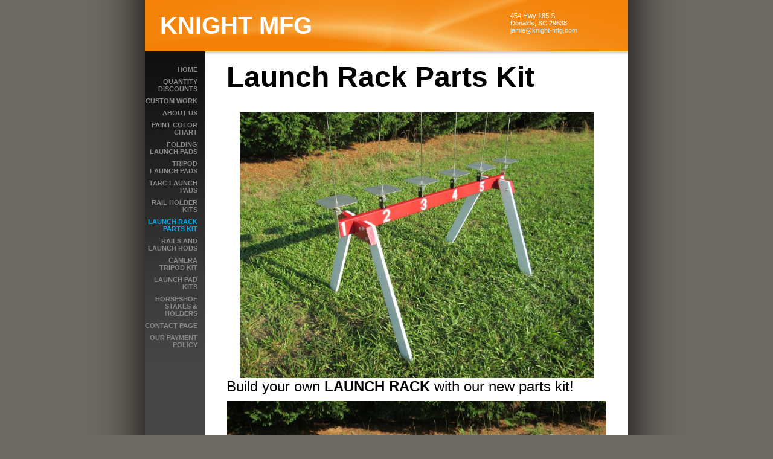

--- FILE ---
content_type: text/html
request_url: https://knight-mfg.com/launch_rack_parts_kit
body_size: 4465
content:
<!DOCTYPE html PUBLIC "-//W3C//DTD XHTML 1.0 Strict//EN" "http://www.w3.org/TR/xhtml1/DTD/xhtml1-strict.dtd">
<html xmlns="http://www.w3.org/1999/xhtml" xmlns:php="http://php.net/xsl" xmlns:exslt="http://exslt.org/common" lang="en"><head xmlns=""><meta http-equiv="Content-Type" content="text/html; charset=utf-8"><meta http-equiv="X-UA-Compatible" content="IE=7"><meta name="Generator" content="Site Solution - lunarlander"><meta name="DESCRIPTION" id="mDescription" content="Model Rocket Launch Rack Parts Kit, Club Launch Rack"><meta name="KEYWORDS" id="mKeywords" content="Model Rocket Launch Rack Parts Kit, Club Launch Rack"><link rel="stylesheet" type="text/css" media="screen" id="globalCSS" href="https://s.turbifycdn.com/lm/lib/smb/css/hosting/yss/v2/mc_global.195798.css"><link rel="stylesheet" type="text/css" media="screen" id="themeCSS" href="https://s.turbifycdn.com/lm/themes/yhoo/ga/tangiers/kerouac/palette1/4.0.4/en-us/theme.css"><link rel="stylesheet" type="text/css" media="screen" id="extensionsCSS" href="https://s.turbifycdn.com/ln/lib/smb/assets/hosting/yss/extensions/css/turbify_ss_extensions_1675321208.js"></script><script type="text/javascript">
            var $D  =  YAHOO.util.Dom;
            var $E  =  YAHOO.util.Event;
            var $A  =  YAHOO.util.Anim;
            var $M  =  YAHOO.util.Motion;
            var $EA =  YAHOO.util.Easing;
            var $DD =  YAHOO.util.DD;
            var $C  =  YAHOO.util.Connect;
            var $   =  $D.get;

            YAHOO.namespace ("Smb.Asteroids.Logger");
            YAHOO.Smb.Asteroids.Logger = {
                Log : function(e) {
                    if (typeof console !== 'undefined') {
                        console.log(e);
                    }
                }
            }
            var $LOG = YAHOO.Smb.Asteroids.Logger.Log;
        </script><title>Knight MFG - Launch Rack Parts Kit</title></head><body class="lo_auto1"><div id="body"><div id="doc" class=""><div xmlns="" id="hd"><style>
		blockquote {margin-right:0;padding-right:0}
	</style><div id="hContent"><div id="headerContent" class="editorWrap"><div id="headerZoneElement" class="editable rte flexContent" rel="itemGuid.sit.hc.001"><h1 style="line-height: normal"><font color="#ffffff">KNIGHT MFG</font></h1></div></div></div><div id="hMisc"><div class="contactInfoContainer" style="width:auto;height:auto"><p class="vcard"><span class="adr"><span class="street-address">454 Hwy 185 S</span><br><span class="locality">Donalds</span><span class="separator">, </span><span class="region">SC</span> <span class="postal-code">29638</span></span><br><span class="mailtoWrapper"><a class="email" href="mailto:jamie@knight-mfg.com">jamie<wbr>@knight-m<wbr>fg<wbr>.com</a></span></p></div></div></div><div id="wrapper" class="navpos_west"><div xmlns="" id="navigation" class="tglsty_arrow sub_dynamic"><ul id="mainNav" role="navigation"><li class="mainNav " style="z-index:16"><a href="/home">Home</a></li> <li class="mainNav " style="z-index:15"><a href="/quantity_discounts">Quantity Discounts</a></li> <li class="mainNav " style="z-index:14"><a href="/custom_work">Custom Work</a></li> <li class="mainNav " style="z-index:13"><a href="/about_us">About Us</a></li> <li class="mainNav " style="z-index:12"><a href="/paint_color_chart">Paint Color Chart</a></li> <li class="mainNav " style="z-index:11"><a href="/folding_launch_pads">Folding Launch Pads</a></li> <li class="mainNav " style="z-index:10"><a href="/tripod_launch_pads">Tripod Launch Pads</a></li> <li class="mainNav " style="z-index:9"><a href="/tarc_launch_pads">TARC Launch Pads</a></li> <li class="mainNav " style="z-index:8"><a href="/rail_holder_kits">Rail Holder Kits</a></li> <li class="mainNav active" style="z-index:7"><a href="/launch_rack_parts_kit">Launch Rack Parts Kit</a></li> <li class="mainNav " style="z-index:6"><a href="/rails_and_launch_rods">Rails and Launch Rods</a></li> <li class="mainNav " style="z-index:5"><a href="/camera_tripod_kit">Camera Tripod Kit</a></li> <li class="mainNav " style="z-index:4"><a href="/launch_pad_kits">Launch Pad Kits</a></li> <li class="mainNav " style="z-index:3"><a href="/horseshoe_stakes__holders">Horseshoe Stakes &amp; Holders</a></li> <li class="mainNav " style="z-index:2"><a href="/contact_page">Contact Page</a></li> <li class="mainNav " style="z-index:1"><a href="/our_payment_policy">Our Payment Policy</a></li> </ul></div><div xmlns="" id="bd"><div id="pageName"><div id="pageNameContent" class="editorWrap"><div id="pageNameZoneContent" class="editable rte flexContent" rel="itemGuid.pgName.pageGuid.5d1cd266324be5.08315332"><h2>Launch Rack Parts Kit</h2></div></div></div><div id="zWrap"><div id="zA"><div id="zA-widget-layout-wrap" class="widget-layout-wrap " rel=""><div class="modWrap"><p style="text-align: left;"><strong><span style="font-size: 36pt; line-height: normal;" data-mce-style="font-size: 36pt; line-height: normal;">Launch Rack Parts Kit</span></strong></p></div></div></div><div id="zB"><div id="zB-widget-layout-wrap" class="widget-layout-wrap " rel=""><div class="modWrap"><p><img class="yssDKImg yssImg yssImgE yssAstImg_itemGuid.5d1cd358b25fd9.06523141_1600X1200 yssDKImg_alignNone" style="display: block; margin-left: auto; margin-right: auto;" src="assets/images/rack_3.18391021_std.JPG" alt="" width="587px" height="440px" border="0" data-mce-src="assets/images/rack_3.18391021_std.JPG" data-mce-style="display: block; margin-left: auto; margin-right: auto;" /><span style="font-size: 18pt; line-height: normal;" data-mce-style="font-size: 18pt; line-height: normal;">Build your own <strong>LAUNCH RACK</strong> with our new parts kit!</span></p><p style="text-align: center;" data-mce-style="text-align: center;"><img class="yssDKImg yssImg yssImgE yssAstImg_itemGuid.5d1cd485563ca5.71783100_1600X1200 yssDKImg_alignNone" src="assets/images/rack_1.18391510_std.JPG" alt="" width="628px" height="471px" border="0" data-mce-src="assets/images/rack_1.18391510_std.JPG" /></p><p style="text-align: left;" data-mce-style="text-align: left;"><span style="font-size: 12pt; line-height: normal;" data-mce-style="font-size: 12pt; line-height: normal;">Build your own launch rack with as many or as few stations as you need using our rod holders and mounting brackets.  Make the rack itself from a 2x4 and 1x4&#39;s.  Or you can design it however you want.</span></p><p style="text-align: left;" data-mce-style="text-align: left;"><img class="yssDKImg yssImg yssImgE yssAstImg_itemGuid.5d1cdd55b50803.14808619_1600X1200 yssDKImg_alignNone" src="assets/images/012.18395244_std.JPG" alt="" width="628px" height="471px" border="0" data-mce-src="assets/images/012.18395244_std.JPG" /></p><p><span style="font-size: 12pt; line-height: normal;" data-mce-style="font-size: 12pt; line-height: normal;">The kit is comprised of the beefy aluminum rod holders from our tried and true <strong>FLP-32</strong> model launch pad which hold 1/8&quot; to 1/4&quot; launch rods and your choice of either right angle mounting brackets made from thick 1/4&quot; x 1-1/4&quot; steel flat stock, or 1/4&quot; x 1-1/4&quot; aluminum end brackets.  The brackets attach to the top or the end of the rack with 1/4&quot; screws and washers (not included).</span></p><p><img class="yssDKImg yssImg yssImgE yssAstImg_itemGuid.5d1cdf1c494252.24075166_1600X1200 yssDKImg_alignNone" src="assets/images/015.183100019_std.JPG" alt="" width="628px" height="471px" border="0" data-mce-src="assets/images/015.183100019_std.JPG" /></p><p><span style="font-size: 12pt; line-height: normal;" data-mce-style="font-size: 12pt; line-height: normal;">Each 90 degree angle bracket with rod holder and 7&quot; x 7&quot; 14 gauge blast deflector is <span style="color: #0000ff;" data-mce-style="color: #0000ff;"><strong>$55.00</strong></span> per station plus shipping.  Buy as many or as few as you need.</span></p><p><img class="yssDKImg yssImg yssImgE yssAstImg_itemGuid.5d1ce644c01f89.36975540_1600X1200 yssDKImg_alignNone" src="assets/images/pivot_bolt.183103052_std.JPG" alt="" width="628px" height="471px" border="0" data-mce-src="assets/images/pivot_bolt.183103052_std.JPG" /></p><p><span style="font-size: 12pt; line-height: normal;" data-mce-style="font-size: 12pt; line-height: normal;">Rod holders pivot on a 3/8&quot; pivot bolt and tighten with a wing nut.  Twin 1/4&quot; thumb screws hold the launch rod securely.</span></p><p><img class="yssDKImg yssImg yssImgE yssAstImg_itemGuid.5d1ce2f26e0a55.53756479_1600X1200 yssDKImg_alignNone" src="assets/images/end_cap.183101642_std.JPG" alt="" width="628px" height="471px" border="0" data-mce-src="assets/images/end_cap.183101642_std.JPG" /></p><p><span style="font-size: 12pt; line-height: normal;" data-mce-style="font-size: 12pt; line-height: normal;">We also have &quot;end unit&quot; brackets made from 1/4&quot; x 1-1/4&quot; aluminum.  End unit stations are <span style="color: #0000ff;" data-mce-style="color: #0000ff;"><strong>$50.00</strong></span> per station.  These look good on the end of a 2x4 if you&#39;ve built your rack this way and save a few bucks at each end.  Attach with two 1/4&quot; screws (not included).</span></p><p><img class="yssDKImg yssImg yssImgE yssAstImg_itemGuid.5d1ce500806be3.28766922_1600X1200 yssDKImg_alignNone" src="assets/images/blast_deflector.183102527_std.JPG" alt="" width="628px" height="471px" border="0" data-mce-src="assets/images/blast_deflector.183102527_std.JPG" /></p><p><span style="font-size: 12pt;" data-mce-style="font-size: 12pt;">7 x 7&quot; blast deflectors made from 14 gauge steel with mitered corners are included with each station.</span></p><p><img class="yssDKImg yssImg yssImgE yssAstImg_itemGuid.5d1ce90f7794e7.05239954_1495X1108 yssDKImg_alignNone" src="assets/images/perch.183104249_std.JPG" alt="" width="628px" height="465px" border="0" data-mce-src="assets/images/perch.183104249_std.JPG" /></p><p><span style="font-size: 12pt; line-height: normal;" data-mce-style="font-size: 12pt; line-height: normal;">Get aluminum rocket perches for <span style="color: #0000ff;" data-mce-style="color: #0000ff;"><strong>$10.99</strong></span> each for the finishing touch to trick out your rack.</span></p><p><img class="yssDKImg yssImg yssImgE yssAstImg_itemGuid.5d1ce58e9c5427.43159045_1600X1200 yssDKImg_alignNone" src="assets/images/rods.183102750_std.JPG" alt="" width="628px" height="471px" border="0" data-mce-src="assets/images/rods.183102750_std.JPG" /></p><p><span style="font-size: 14pt; line-height: normal;" data-mce-style="font-size: 14pt; line-height: normal;">Pictured here with 1/8&quot;, 3/16&quot; and 1/4&quot; rods.</span></p><p><img class="yssDKImg yssImg yssImgE yssAstImg_itemGuid.5d1ce79f3cb3d6.37182764_1600X1200 yssDKImg_alignNone" src="assets/images/carriage_bolts.183103639_std.JPG" alt="" width="628px" height="471px" border="0" data-mce-src="assets/images/carriage_bolts.183103639_std.JPG" /></p><p><span style="font-size: 12pt; line-height: normal;" data-mce-style="font-size: 12pt; line-height: normal;">I attached the legs to this rack using 3/8 carriage bolts and wing nuts.</span></p><p><img class="yssDKImg yssImg yssImgE yssAstImg_itemGuid.5d1ce7fb6c5072.57504906_1600X1200 yssDKImg_alignNone" src="assets/images/legs_off.183103812_std.JPG" alt="" width="628px" height="471px" border="0" data-mce-src="assets/images/legs_off.183103812_std.JPG" /></p><p><span style="font-size: 12pt; line-height: normal;" data-mce-style="font-size: 12pt; line-height: normal;">This design breaks down easily into a fairly﻿ compact package for ease of transport, but again, design the rack any way you want.  This is your chance to be creative and I&#39;d love to see photos of what you come up with.</span></p><p><img class="yssDKImg yssImg yssImgE yssAstImg_itemGuid.5d1ce8a2105df1.39189856_1600X1200 yssDKImg_alignNone" src="assets/images/bottom_view.183104059_std.JPG" alt="" width="628px" height="471px" border="0" data-mce-src="assets/images/bottom_view.183104059_std.JPG" /><span style="font-size: 16px;" data-mce-style="font-size: 16px;">I notched the spine and leg support pieces to fit together and bolted the pieces together with a 3/8 lag bolt and washer.  It&#39;s very sturdy.</span></p><p> </p><p> </p><p> </p></div></div></div><div id="zC"><div id="zC-widget-layout-wrap" class="widget-layout-wrap " rel=""><div class="modWrap"><p><br /></p><p><br /></p><p><br /></p><p><br /></p><p><br /></p><p><br /></p></div></div></div></div></div></div><div xmlns="" id="ft"><div id="fWrapper"><div id="fContent"><div id="footerContent" class="editorWrap"><div id="footerZoneElement" class="editable rte flexContent" rel="itemGuid.4ac25db419cb80.98326249.footerContent"><div><span style="font-size: 12pt; line-height: normal; color: #000000;" data-mce-style="font-size: 12pt; line-height: normal; color: #000000;">      </span></div></div></div></div><div id="fMisc"><div class="contactInfoContainer" style="width:auto;height:auto"><p class="vcard"><span class="adr"><span class="street-address">454 Hwy 185 S</span><br><span class="locality">Donalds</span><span class="separator">, </span><span class="region">SC</span> <span class="postal-code">29638</span></span><br><span class="mailtoWrapper"><a class="email" href="mailto:jamie@knight-mfg.com">jamie<wbr>@knight-m<wbr>fg<wbr>.com</a></span></p></div></div><div id="fBadges"></div></div></div></div></div></body><script xmlns="" type="text/javascript"></script><script xmlns="" type="text/javascript" src="https://s.turbifycdn.com/ln/lib/extensions/js/turbify_ss_extensions_1675321208.js"></script><script xmlns="" type="text/javascript">
    YAHOO.namespace('Smb.Asteroids');
    var YSA = YAHOO.Smb.Asteroids;

    YSA.Nav = {
        isNavNorth : false,
        tmr : null,
        tmrInterval : 600,
        prevCloseNode : null,
        isFirstVisit : true,

        openSub : function(navNode) {
            $LOG('openSub');

            // Clear the timer if any, and if the previously opened subnav is still open (timeout expiration) 
            YSA.Nav.clearTimer();
            YSA.Nav.closePrevSubMenu();

            // For horizontal navigation, set the top position of sub-nav as the height of the 'trigger' element.
            if (YSA.Nav.isNavNorth) { 
                var subNavNode = navNode.getElementsByTagName('ul')[0];
                subNavNode.style.top = navNode.offsetHeight + 'px';
            }

            $D.addClass(navNode, 'opened');
            $D.addClass('admincontrols', 'displayNone');
        },
        closeSub : function(navNode) {
            $LOG('closeSub');
            YSA.Nav.clearTimer();
            YSA.Nav.prevCloseNode = navNode;
            YSA.Nav.tmr = setTimeout(function() { YSA.Nav.hideSub(navNode); }, YSA.Nav.tmrInterval); 
        },
        hideSub : function(navNode) {
            YSA.Nav.clearTimer();
    
            // For key board accessibility, the active sub menu is display:block., not none. So giving -999 to move it off screen in hide mode
            if (YSA.Nav.isNavNorth && $D.hasClass(navNode, 'active')) {
                var subNavNode = navNode.getElementsByTagName('ul')[0];
                subNavNode.style.top = '-999px'; 
            }
            $D.removeClass(navNode, 'opened');
            $D.removeClass('admincontrols', 'displayNone');
        },
        closePrevSubMenu : function() {
            if (YSA.Nav.prevCloseNode) {
                $LOG('Closing previous sub nav');
                YSA.Nav.hideSub(YSA.Nav.prevCloseNode);
                YSA.Nav.prevCloseNode = null;
            }
        },
        isSubOpen : function(navNode) {
            return $D.hasClass(navNode, 'opened');
        },
        toggleSub : function(navNode) {
            var NAV = YSA.Nav;
            if (NAV.isSubOpen(navNode)) {
                NAV.closeSub(navNode);
            } else {
                NAV.openSub(navNode);
            }
        },
        mouseOverTrigger : function(e) {
            $LOG('mouseOverTrigger');
            YSA.Nav.openSub(this);
        },
        mouseOutTrigger : function(e) {
            $LOG('mouseOutTrigger');
            var target = $E.getTarget(e);
            var relatedTarget = $E.getRelatedTarget(e);
            $LOG(target);
            $LOG(relatedTarget);
            YSA.Nav.closeSub(this);
        },
        mouseOverMainNav : function(e) {
            $LOG('mouseOverMainNav');
            if (!$D.hasClass(this, 'trigger')) {
                YSA.Nav.closePrevSubMenu();
            }
        },
        toggleClicked : function(e) {
            $LOG('toggle clicked');
            $LOG(e);
            $E.stopEvent(e);
            YSA.Nav.toggleSub(this.parentNode);
        },
        clearTimer : function() {
            $LOG('Clearing Nav Timer');
            if (YSA.Nav.tmr) {
                clearTimeout(YSA.Nav.tmr);
            }
            YSA.Nav.tmr = null;
        },
        clearSubNavStyles : function() {
            /* For horizontal navigation, we set the 'top' of subNav to align it with the bottom of trigger
                Now if the user chage the template from ribbon, remove this inline style. Else this old inline value will take precedence! */ 
            var subNavNode;
            var navDiv = $('navigation');
            var triggers = $D.getElementsByClassName('trigger', '', navDiv);
            for (var el in triggers) {
                if (YAHOO.lang.hasOwnProperty(triggers, el)) {
                    subNavNode = triggers[el].getElementsByTagName('ul')[0];
                    subNavNode.style.top = '';
                }
            } 
        },
        initNavSettings : function() {
            var wrapperDiv = $('wrapper');
            YSA.Nav.isNavNorth = (wrapperDiv && $D.hasClass(wrapperDiv, 'navpos_north')) ? true : false; 
        },
        init : function() {
            // For the first visit, subscribe to the layout(template) change event
            // When user changes template from the ribbon, we need to re-init this JS, based on the new templates settings. 
            if (YSA.Nav.isFirstVisit) {
                YSA.Nav.isFirstVisit = false;
                if (YSA.UiMgr) {
                    YSA.UiMgr.Layout.onChange.eventObj.subscribe(
                        function() { YSA.Nav.init() });
                }
            } else {
                YSA.Nav.clearSubNavStyles();
            }

            YSA.Nav.initNavSettings();
            var navDiv = $('navigation');
            if (! $D.hasClass(navDiv, 'sub_dynamic')) {
                return;
            }
            YSA.Nav.initNavSettings();
            var triggers = $D.getElementsByClassName('trigger', '', navDiv);
            $E.on(triggers, 'mouseover', this.mouseOverTrigger);
            $E.on(triggers, 'mouseout', this.mouseOutTrigger);
            var toggles = $D.getElementsByClassName('toggle', 'a', navDiv);
            $E.on(toggles, 'click', this.toggleClicked);
            var triggers = $D.getElementsByClassName('mainNav', '', navDiv);
            $E.on(triggers, 'mouseover', this.mouseOverMainNav);
        }
    };
    $E.on(window, 'load', YSA.Nav.init, YSA.Nav, true); 
</script></html>


--- FILE ---
content_type: text/css
request_url: https://s.turbifycdn.com/lm/themes/yhoo/ga/tangiers/kerouac/palette1/4.0.4/en-us/theme.css
body_size: 1635
content:
/***************************************
 Theme: TANGIERS - Derived From: TANGIERS
 ***************************************/
 #fContent{min-height:2em;_height:2em}
 #hd{min-height:30px;_height:30px}
 #bd{min-height:500px;_height:500px}
 #doc{position:relative;width:800px;margin:0 auto}
 #hd{padding:20px 0;overflow:hidden;zoom:1;_overflow:visible;_overflow-x:hidden}	
 #hContent{float:left;width:555px;padding-left:25px}
 #hMisc{float:left;width:150px;margin-left:25px;display:inline}
 #navigation{float:left;width:90px;padding:20px 10px 0 0;min-height:500px;_height:500px;padding-bottom:20px}
 ul#mainNav a{zoom:1;display:block}
 #bd{float:left;width:680px;padding:15px 0 0 20px}
 #pageName{padding:0px 15px 10px 15px;width:630px;_width:635px;float:left;_height:2em}
 #zWrap{padding:0 15px;float:left}
 #zB #mapZone{width:340px;height:300px}
 #zB #drivingDirectionsLnk{top:305px}
 #zC form#contactForm{width:166px}
 #fContent{margin-left:135px;width:630px;min-height:45px;_height:45px;padding:15px 0}
 #fMisc{display:none}
 ul#mainNav li{background:none}
 #fBadges {margin-left:135px;width:630px;}
 #body .sub_dynamic #mainNav .subNav li {padding:0;}
 #body #navigation {width:100px;padding-right:0;}
 #body #mainNav a {padding-right:13px;}
 #body a.toggle {right:0 !important;top:3px !important;*top:7px !important;}
 
 
 /***************************************
 Theme: TANGIERS - Derived From: TANGIERS
 ***************************************/
 
 
 
 		
 		#body {
 			font-size: 11px; 
 			font-family: Verdana, Arial, sans-serif;
 		}
 		
 		#zWrap {
 			line-height: 1.6em;
 		}
 		
 		#hMisc {
 			line-height: 12px;
 		}
 		
 		#fContent {
 			font-size: 10px;
 			font-family: Verdana, sans-serif;
 		}
 
 		
 		#hd h1 { 
 			font-size: 40px;
 			font-weight: bold;
 		}
 		
 		#zWrap h1 {
 			font-size: 40px;
 			line-height: 1.2em;
 			font-weight: bold;
 		}
 		
 		#ft h1 {
 			font-size: 30px;
 			line-height: 1.2em; 
 			font-weight: bold;
 		}
 
 		
 		#body h2 {
 			font-size:24px;
 		}
 		
 		#hd h2 {
 			font-weight: bold;
 		}
 
 		
 		#body h3 {
 			font-size: 18px;
             line-height: normal;
 		}
 		
 		#hd h3 {
 			font-size: 20px;
 			font-weight: bold;
 		}
 
 		
 		#body h4 {
 			font-size: 13px;
 			font-weight: bold;
 		}
 
 	
 		
 		ul#mainNav { 
 			text-align: right; 
 			text-transform: uppercase; 
 			font-size: 11px; 
 		}
 		
 		ul#mainNav li {
 			padding: 4px 0;
 		}
 		
 		ul#mainNav li a {
 			font-weight: bold;
 		}
 		
 
 		#body {
 			background-repeat: repeat-y;
 			background-position: 50% 0;
 		}
 
         @media screen and (-webkit-min-device-pixel-ratio:0) {
             #body {
                 background-position: 49.999% 0;
             }
         }
 
 		#hd {
 			background-position: 0 100%;
 			background-repeat: no-repeat;
 		}
 		
 		#bd { 
 			background-position: top right;
 			background-repeat: no-repeat;
 		}
 		
 		#navigation {
 			background-repeat: no-repeat;
 		}
 
 
 
 		/* 
 		 * direction and color of the arrow (assuming arrow sprite)
 		 */
 		#body .toggle img {
 			background-position:-12px -24px;
 		}
 		/* 
 		 * direction and color of the arrow for the "active" item
 		 */
 		#body .active .toggle img {
 			background-position:-540px -24px;
 		}
 	        #body #mainNav .subNav {
 	             border-style:none;
 		}
 
 		/* 
 		 * links for BOTH static and dynamic sub menus 
 		 * use this rule to group declarations common to the two different types of menus (static/dynamic)
 		 */
 		#body #mainNav .subNav a {
 			font-size:11px;
 			font-family:verdana;
 			font-weight:normal;
 		}
 			
 		/* 
 		 * :hover and selected (active) links for BOTH static and dynamic sub menus
 		 * they are both styled the same 
 		 */
 		/* 
 		 * links for dynamic sub menus 
 		 */
 		#body .sub_dynamic #mainNav .subNav a {
 			text-align:left;
 		}
 
 
 
 
 
 /***************************************************
 Theme: TANGIERS - Derived From: TANGIERS
 Layout: Layout 1 - Derived From: Layout 1 with Title
 ***************************************************/
 .lo_custom1 #pageName {display:none}
 
 
 /***************************************************
 Theme: TANGIERS - Derived From: TANGIERS
 Layout: Layout 1 - Derived From: Layout 1 with Title
 ***************************************************/
 
 
 /**************************************************************
 Theme: TANGIERS - Derived From: TANGIERS
 Layout: Layout 1 with Title - Derived From: Layout 1 with Title
 **************************************************************/
 .lo_custom1 #zA, .lo_custom2 #zA {float:left;width:370px}
 .lo_custom1 #zB, .lo_custom2 #zB {float:left;width:370px;clear:left}
 .lo_custom1 #zC, .lo_custom2 #zC {width:230px;padding-left:15px;position:relative;line-height:1.3em}
 .lo_custom1 #zC, .lo_custom2 #zC {margin-left:385px;}
 .lo_custom1 #zC,x:-moz-any-link, .lo_custom2 #zC,x:-moz-any-link {margin-left:15px;}
 .lo_custom1 #zC,x:-moz-any-link,x:default, .lo_custom2 #zC,x:-moz-any-link,x:default {margin-left:385px;}
 
 
 /**************************************************************
 Theme: TANGIERS - Derived From: TANGIERS
 Layout: Layout 1 with Title - Derived From: Layout 1 with Title
 **************************************************************/
 .lo_custom1 #zC, .lo_custom2 #zC {
 			border-left-width: 1px;
 
 			border-left-style: solid;
 
 		}
 
 
 /****************************************
 Theme: TANGIERS - Derived From: TANGIERS
 Layout: Layout 2 - Derived From: Layout 2
 ****************************************/
 .lo_auto1 #pageName {display:none}
 .lo_auto1 #zA, .lo_auto1 #zB, .lo_auto1 #zC {margin-right:20px}
 .lo_auto1 .modWrap, {width:630px}
 .lo_auto1 #zB #mapZone {margin-left:20px}
 .lo_auto1 #zC form#contactForm {width:270px;margin-left:20px}
 
 
 /****************************************
 Theme: TANGIERS - Derived From: TANGIERS
 Layout: Layout 2 - Derived From: Layout 2
 ****************************************/
 
 
 /**************************************************************
 Theme: TANGIERS - Derived From: TANGIERS
 Layout: Layout 3 with Title - Derived From: Layout 3 with Title
 **************************************************************/
 .lo_generic_auto3 #zB #mapZone {width:240px}
 .lo_generic_auto3 #zC form#contactForm {width:240px}
 .lo_generic_auto3 #zA {width:630px}
 .lo_generic_auto3 #zB {margin:0 30px 0 0}
 .lo_generic_auto3 #zB, .lo_generic_auto3 #zC {float:left;width:300px}
 
 
 /**************************************************************
 Theme: TANGIERS - Derived From: TANGIERS
 Layout: Layout 3 with Title - Derived From: Layout 3 with Title
 **************************************************************/
 
 #body {
 	color: #000000; 
 }
 		
 #hMisc {
 	color: #ffffff;
 }
 		
 #fContent {
 	color:#666666; 
 }
 
 #hd h1 { 
 	color: #fff;
 }
 		
 #zWrap h1 {
 	color: #000;
 }
 		
 #hd h2 {
 	color: #ffffff; 
 }
 
 #hd h3 {
 	color: #ffffff; 
 }
 
 #hd a {
 	color: #beecff; 
 	text-decoration: none; 
 }
 
 #bd a, 
 #ft a { 
 	color: #00adef; 
 	text-decoration: none; 
 }
 
 #body a:hover,
 #body a:focus,
 #body a:active		 {
 	text-decoration: underline;
 }
 
 ul#mainNav li a {
 	color: #898989; 
 }
 		
 ul#mainNav li a:hover,
 ul#mainNav li a:active,
 ul#mainNav li a:focus,
 ul#mainNav li.active a {
 	color: #00adef; 
 	text-decoration: none; 
 }
 
 body  { 
 	background-color: #6b6962;
 }
 		
 #body {
 	background-image:  url(https://turbifycdn.com/lm/themes/yhoo/ga/tangiers/kerouac/palette1/4.0.4/en-us/images/poundbody.png);
 }
 			
 #hd {
 	background-color: #f48309;
 	background-image:  url(https://turbifycdn.com/lm/themes/yhoo/ga/tangiers/kerouac/palette1/4.0.4/en-us/images/hd.jpg);
 }
 		
 #bd { 
 	background-image: url(https://turbifycdn.com/lm/themes/yhoo/ga/tangiers/kerouac/palette1/4.0.4/en-us/images/bd.jpg);
 }
 		
 #navigation {
 	background-color: #454545;
 	background-image:  url(https://turbifycdn.com/lm/themes/yhoo/ga/tangiers/kerouac/palette1/4.0.4/en-us/images/navigation.png);
 }
 
 #body #mainNav .subNav {
 	border-color:transparent;
 }
 
 #body #mainNav .subNav a {
 	color:#898989;
 }
 			
 #body #mainNav .subNav a:hover,
 #body #mainNav .active-sub a {
 	color:#00ADEF;	
 }
 
 #body .sub_dynamic #mainNav .subNav a {
 	background-color:#000000;
 }
 
 .lo_custom1 #zC, .lo_custom2 #zC {
 
 	border-left-color: #d4d4d4;
 }
